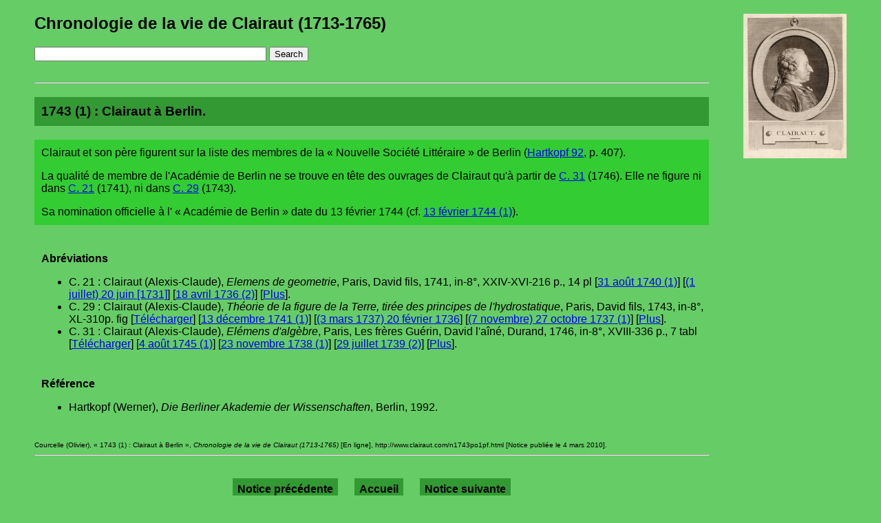

--- FILE ---
content_type: text/html
request_url: http://www.clairaut.com/n1743po1pf.html
body_size: 6719
content:
<?xml version="1.0" encoding="utf-8"?>
<!DOCTYPE html PUBLIC "-//W3C//DTD XHTML 1.0 Strict//EN" "http://www.w3.org/TR/xhtml1/DTD/xhtml1-strict.dtd">
<html xmlns="http://www.w3.org/1999/xhtml" xml:lang="fr" lang="fr">
 <head>
  <link rel="stylesheet" href="chronologie.css"  type="text/css" media="all" />
  <link rel="stylesheet" href="chronologie-screen.css"  type="text/css" media="screen" />
  <link rel="stylesheet" href="chronologie-mobile.css"  type="text/css" media="screen and (max-width: 801px)" />
  <link rel="stylesheet" href="chronologie-mobile.css"  type="text/css" media="handheld" />
  <link rel="stylesheet" href="chronologie-print.css"  type="text/css" media="print" />
  <link rel="shortcut icon" type="image/png" href="img/favicon.png" />
  <link type="application/rss+xml" rel="alternate" href="http://feeds2.feedburner.com/clairaut" title="Clairaut (1713-1765)" />
  <meta http-equiv="Content-Type" content="text/html;charset=utf-8" />
  <meta name="Description" content="Chronologie de la vie de Clairaut (1713-1765)" />
  <meta name="Author" content="Olivier Courcelle" />
  <meta name="Reply-to" content="alexis@clairaut.com" />
  <meta name="Copyright" content="Olivier Courcelle" />
  <meta name="viewport" content="width=device-width, initial-scale=1"/>
  <!-- mots clefs -->
  <meta name="robots" content="index,follow" />
  <link rel="schema.DC" href="http://purl.org/dc/elements/1.1/" />
  <meta name="DC.Title" content="1743 (1) : Clairaut à Berlin." />
  <meta name="DC.Creator" content="Courcelle, Olivier" />
  <meta name="DC.Subject" lang="fr" content="Clairaut, Alexis, mathématiques, histoire, lumières, chronologie, académie" />
  <meta name="DC.Publisher" content="Courcelle, Olivier" />
  <meta name="DC.Date.Created" scheme="W3CDTF" content="2007-02-02" />
  <meta name="DC.Date.Available" scheme="W3CDTF" content="2010-03-04" />
  <meta name="DC.Format" content="text/html" />
  <meta name="DC.Identifier" content="http://www.clairaut.com/n1743po1pf.html" />
  <meta name="DC.Language" scheme="RFC3066" content="fr-FR" />
  <meta name="DC.Relation.IsPartOf" content = "http://www.clairaut.com" />
  <meta name="DC.Coverage" content="XVIIIe" />
  <title>1743 (1) : Clairaut à Berlin</title>
 </head>
 <body>
  <div class="sidenav">
    <a href="iconographie.html"><img src="img/clairaut.png" alt="Alexis Clairaut (1713-1765)" style="border:none"/></a>  
  </div>
  <div class="header">
    <h2><a href="/">Chronologie de la vie de Clairaut (1713-1765)</a></h2>
  </div>

  <!-- Google CSE Search Box Begins -->
  <form id="searchbox_008070894722535187380:zr0h-xnk9io" action="http://www.clairaut.com/search.html">
   <div class="google">
    <input type="hidden" name="cx" value="008070894722535187380:zr0h-xnk9io" />
    <input type="hidden" name="cof" value="FORID:11" />
    <input name="q" type="text" size="40" />
    <input type="submit" name="sa" value="Search" />
   </div>
  </form>
  <script type="text/javascript" src="http://www.google.com/coop/cse/brand?form=searchbox_008070894722535187380%3Azr0h-xnk9io"></script>
  <!-- Google CSE Search Box Ends -->
  <div class="global">
   <hr />
   <div class="notice">
    <div class="dateaction">1743 (1) : Clairaut à Berlin.<!--ocgenerated--></div>
    <div class="commentaire">Clairaut et son père figurent sur la liste des membres de la « Nouvelle Société Littéraire » de Berlin (<a href="#Hartkopf92">Hartkopf 92</a>, p. 407). <p></p>La qualité de membre de l'Académie de Berlin ne se trouve en tête des ouvrages de Clairaut qu'à partir de <a href="#abc31">C. 31</a> (1746). Elle ne figure ni dans <a href="#abc21">C. 21</a> (1741), ni dans <a href="#abc29">C. 29</a> (1743). <p></p>Sa nomination officielle à l' «  Académie de Berlin » date du 13 février 1744 (cf. <a href="n13fevrier1744po1pf.html">13 février 1744 (1)</a>).<!--ocgenerated--></div>
    <div class="abreviations"><span class="rubrique">Abr&eacute;viations</span>
     <ul>
    <li><a id="abc21" name="abc21"></a>C. 21 : Clairaut (Alexis-Claude), <i>Elemens de geometrie</i>, Paris, David fils, 1741, in-8°, XXIV-XVI-216 p., 14 pl [<a href="n31aout1740po1pf.html">31 août 1740 (1)</a>] [<a href="npo1juilletpf20juinco1731cf.html">(1 juillet) 20 juin [1731]</a>] [<a href="n18avril1736po2pf.html">18 avril 1736 (2)</a>] [<a href="oeuvred.html#abc21">Plus</a>].</li>
    <li><a id="abc29" name="abc29"></a>C. 29 : Clairaut (Alexis-Claude), <i>Théorie de la figure de la Terre, tirée des principes de l'hydrostatique</i>, Paris, David fils, 1743, in-8°, XL-310p. fig [<a href="http://gallica.bnf.fr/ark:/12148/bpt6k62579b">Télécharger</a>] [<a href="n13decembre1741po1pf.html">13 décembre 1741 (1)</a>] [<a href="npo3mars1737pf20fevrier1736.html">(3 mars 1737) 20 février 1736</a>] [<a href="npo7novembrepf27octobre1737po1pf.html">(7 novembre) 27 octobre 1737 (1)</a>] [<a href="oeuvred.html#abc29">Plus</a>].</li>
    <li><a id="abc31" name="abc31"></a>C. 31 : Clairaut (Alexis-Claude), <i>Elémens d'algèbre</i>, Paris, Les frères Guérin, David l'aîné, Durand, 1746, in-8°, XVIII-336 p., 7 tabl [<a href="http://www.google.com/books?id=GKw2AAAAMAAJ">Télécharger</a>] [<a href="n4aout1745po1pf.html">4 août 1745 (1)</a>] [<a href="n23novembre1738po1pf.html">23 novembre 1738 (1)</a>] [<a href="n29juillet1739po2pf.html">29 juillet 1739 (2)</a>] [<a href="oeuvred.html#abc31">Plus</a>].</li>
     </ul>
    </div>
    <div class="references"><span class="rubrique">R&eacute;f&eacute;rence</span>
     <ul>
     <li><a id="Hartkopf92" name="Hartkopf92"></a>Hartkopf (Werner), <i>Die Berliner Akademie der Wissenschaften</i>, Berlin, 1992.</li>
     </ul>
    </div>
   </div>
   <div class="citation">Courcelle (Olivier), « 1743 (1) : Clairaut à Berlin », <i>Chronologie de la vie de Clairaut (1713-1765)</i> [En ligne], http://www.clairaut.com/n1743po1pf.html [Notice publi&eacute;e le 4 mars 2010].</div>
   <div class="footer">
    <hr />
    <div class="navigation">
     <span class="boutnav"><a href="n27decembre1743po1pf.html"> Notice pr&eacute;c&eacute;dente</a></span>
     <span class="boutnav"><a href=".">Accueil</a></span>
     <span class="boutnav"><a href="ncoc1743cf.html">Notice suivante</a></span>
    </div>
    <div class="legal">3847 notices<br/>Derni&egrave;re mise &agrave; jour du site : 6 avril 2025<br/><a href="mailto:webmaster@clairaut.com">webmaster@clairaut.com</a><br/><a href="http://creativecommons.org/licenses/by-sa/2.5/">Creative Commons License</a></div>
   </div>
   <script src="http://static.getclicky.com/4466.js" type="text/javascript"></script>
   <noscript><p><img alt="Clicky" src="http://static.getclicky.com/4466ns.gif" /></p></noscript>
  </div>
 </body>
</html>


--- FILE ---
content_type: text/css
request_url: http://www.clairaut.com/chronologie.css
body_size: 725
content:
h2{
  font-family: arial,helvetica,sans-serif;
}

h3{
  font-family: arial,helvetica,sans-serif;
  margin-bottom:50px;
}

h4{
  margin-top:40px;
  font-family:arial,helvetica,sans-serif;
}

.icono{
  text-align: center;
}

li.new{
list-style:circle;
}

li.plusgros{
  font-family:arial,helvetica,sans-serif;
  font-style:italic;
  margin-bottom:5px;
  margin-top:30px;
}

.cite{
 font-size:smaller;
}

.sup{
 font-size:smaller;
}

.abreviations{
  margin-top:40px;
  margin-left:10px;
}

.references{
  margin-top:40px;
  margin-left:10px;
}

.citation{
  margin-top:30px;
  font-size:x-small;
  text-align:left;
}

.legal{
  margin-top:30px;
  font-size:x-small;
  text-align:center;
/*  position: absolute; bottom: 0; */
}
